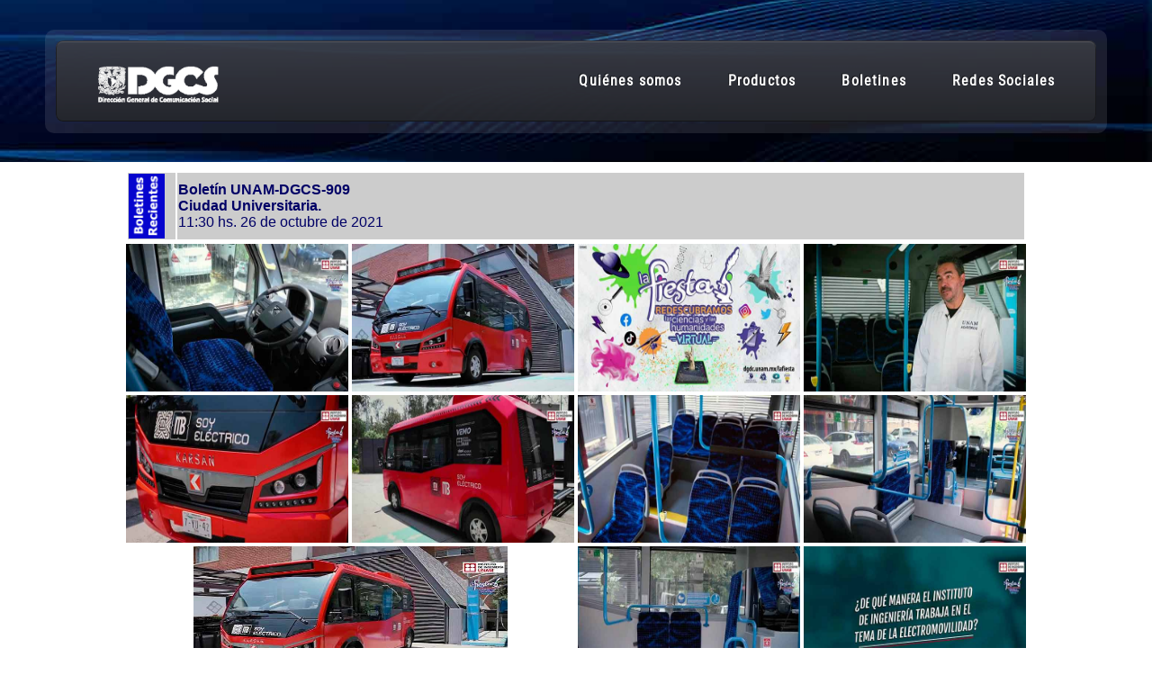

--- FILE ---
content_type: text/html
request_url: https://www.dgcs.unam.mx/boletin/bdboletin/2021_909.html
body_size: 15193
content:
<html>
<head>
<link href="http://www.dgcs.unam.mx/dgcs.ico" rel="shortcut icon" type="image/x-icon">
<title>Participa la UNAM con el gobierno de la Ciudad de M&eacute;xico para impulsar la movilidad el&eacute;ctrica</title>
<meta http-equiv="Content-Type" content="text/html; charset=iso-8859-1">
<meta property="og:image" content="multimedia/WAV211015/909(1)a.jpg">
<meta name="twitter:card" content="summary_large_image" />
<meta name="twitter:description" content="•	El II realiza pruebas en materia energética con “Metrobusito”, prototipo de transporte público  
•	Se evalúan trayectos, pendientes, velocidades, aceleraciones, entre otros aspectos
•	Se busca calcular la energía para las grandes unidades, destacó Germán Carmona Paredes 
" />
<meta name="twitter:title" content="Participa la UNAM con el gobierno de la Ciudad de México para impulsar la movilidad eléctrica" />
<meta name="twitter:site" content="DGCS - UNAM" />
<meta name="twitter:image" content="http://www.dgcs.unam.mx/boletin/bdboletin/multimedia/WAV211015/909(1)a.jpg" />
<style type="text/css">
.nota {
	font-family: Arial, Helvetica, sans-serif;
	color: #006;
	font-weight: bold;
}
.style3 {
	font-family: Arial, Helvetica, sans-serif;
	font-weight: bold;
	color: #000066;
}
</style>
</head>
<script type="text/javascript">

  var _gaq = _gaq || [];
  _gaq.push(['_setAccount', 'UA-11155928-1']);
  _gaq.push(['_setDomainName', '.unam.mx']);
  _gaq.push(['_trackPageview']);

  (function() {
    var ga = document.createElement('script'); ga.type = 'text/javascript'; ga.async = true;
    ga.src = ('https:' == document.location.protocol ? 'https://ssl' : 'http://www') + '.google-analytics.com/ga.js';
    var s = document.getElementsByTagName('script')[0]; s.parentNode.insertBefore(ga, s);
  })();

</script>
<script>
(function(i,s,o,g,r,a,m){i['GoogleAnalyticsObject']=r;i[r]=i[r]||function(){ (i[r].q=i[r].q||[]).push(arguments)},i[r].l=1*new Date();a=s.createElement(o), m=s.getElementsByTagName(o)[0];a.async=1;a.src=g;m.parentNode.insertBefore(a,m) })(window,document,'script','//www.google-analytics.com/analytics.js','ga'); ga('create', 'UA-51779100-1', 'unam.mx'); ga('create', 'UA- 11155928-1 ', 'unam.mx', {'name': 'oldTracker'}); ga('send', 'pageview');
</script>
<script>
!function(f,b,e,v,n,t,s){if(f.fbq)return;n=f.fbq=function(){n.callMethod? n.callMethod.apply(n,arguments):n.queue.push(arguments)};if(!f._fbq)f._fbq=n; n.push=n;n.loaded=!0;n.version='2.0';n.queue=[];t=b.createElement(e);t.async=!0; t.src=v;s=b.getElementsByTagName(e)[0];s.parentNode.insertBefore(t,s)}(window,document,'script','https://connect.facebook.net/en_US/fbevents.js'); fbq('init', '1712920052258109'); fbq('track', "PageView");
</script>
<noscript>
<img height="1" width="1" style="display:none" src="https://www.facebook.com/tr?id=1712920052258109&ev=PageView&noscript=1" />
</noscript>
<body bgcolor="#ffffff" leftmargin="0" topmargin="0" marginwidth="0" marginheight="0">
<iframe src="../../index.html" width="100%" height="190" scrolling="no" frameborder=0/>
</iframe>
<br>
<table width="1000" height="78" border="0" align="center">
  <tr>
    <td width="41" valign="middle" bordercolor="#CCCCCC" bgcolor="#CCCCCC"><a href="basebol.html" target="_blank"><img src="bolrec.gif" width="40" height="72" alt="Boletines Recientes" longdesc="http://www.dgcs.unam.mx/boletin/bdboletin/basebol.html"></a></td>
    <td width="759" height="74" valign="middle" bordercolor="#CCCCCC" bgcolor="#CCCCCC"><p><font color="#000066" size="3" face="Arial, Helvetica, sans-serif"><strong>Bolet&iacute;n UNAM-DGCS-909<br>
        Ciudad Universitaria.<br>
        </strong>11:30 hs. 26 de octubre de 2021</font></p></td>
  </tr>
</table>
<table width="1000" align="center" border="0">
  <tr>
    <td height="21" align="center" valign="middle"><a href="multimedia/WAV211015/909(2).jpg" 
target="_blank"><img src="multimedia/WAV211015/909(2)a.jpg" alt="" width="247" height="164" border="0"></a></td>
    <td align="center" valign="middle"><a href="multimedia/WAV211015/909(3).jpg" 
target="_blank"><img src="multimedia/WAV211015/909(3)a.jpg" alt="" width="247" height="164" border="0"></a></td>
    <td align="center" valign="middle"><a href="multimedia/WAV211015/909(4).jpg" 
target="_blank"><img src="multimedia/WAV211015/909(4)a.jpg" alt="" width="247" height="164" border="0"></a></td>
    <td align="center" valign="middle"><a href="multimedia/WAV211015/909(5).jpg" 
target="_blank"><img src="multimedia/WAV211015/909(5)a.jpg" alt="" width="247" height="164" border="0"></a></td>
  </tr>
  <tr>
    <td height="21" align="center" valign="middle"><a href="multimedia/WAV211015/909(7).jpg" 
target="_blank"><img src="multimedia/WAV211015/909(7)a.jpg" alt="" width="247" height="164" border="0"></a></td>
    <td align="center" valign="middle"><a href="multimedia/WAV211015/909(6).jpg" 
target="_blank"><img src="multimedia/WAV211015/909(6)a.jpg" alt="" width="247" height="164" border="0"></a></td>
    <td align="center" valign="middle"><a href="multimedia/WAV211015/909(9).jpg" 
target="_blank"><img src="multimedia/WAV211015/909(9)a.jpg" alt="" width="247" height="164" border="0"></a></td>
    <td align="center" valign="middle"><a href="multimedia/WAV211015/909(10).jpg" 
target="_blank"><img src="multimedia/WAV211015/909(10)a.jpg" alt="" width="247" height="164" border="0"></a></td>
  </tr>
  <tr>
    <td height="21" colspan="2" align="center" valign="middle"><a href="multimedia/WAV211015/909(8).jpg" 
target="_blank"><img src="multimedia/WAV211015/909(8)a.jpg" alt="" width="349" height="164" border="0"></a></td>
    <td align="center" valign="middle"><a href="multimedia/WAV211015/909(11).jpg" 
target="_blank"><img src="multimedia/WAV211015/909(11)a.jpg" alt="" width="247" height="164" border="0"></a></td>
    <td align="center" valign="middle"><a href="multimedia/WAV211015/909(12).jpg" 
target="_blank"><img src="multimedia/WAV211015/909(12)a.jpg" alt="" width="247" height="164" border="0"></a></td>
  </tr>
</table>
<table width="1000" align="center" height="340" border="0" cellpadding="1" cellspacing="1">
  <tr align="center" valign="middle">
    <td height="58" colspan="2" bordercolor="#000000" bgcolor="#CCCCCC"><p align="center" class="nota"><font color="#000066" size="3" face="Arial, Helvetica, sans-serif"><strong>PARTICIPA LA UNAM CON EL GOBIERNO DE LA CIUDAD DE MÉXICO PARA IMPULSAR LA MOVILIDAD ELÉCTRICA </strong>
  <tr>
    <td width="773" height="279" align="center" valign="top" bgcolor="#FFFFFF"><blockquote>
        <blockquote>
          <blockquote>
            <div align="justify">
              <p class="boleto"><em><strong>•	El II realiza pruebas en materia energética con “Metrobusito”, prototipo de transporte público  
                    <br>
                •	Se evalúan trayectos, pendientes, velocidades, aceleraciones, entre otros aspectos
                <br>
                •	Se busca calcular la energía para las grandes unidades, destacó Germán Carmona Paredes 
 </strong></em></p>
            </div>
          </blockquote>
          <div align="justify">
            <p><strong>La UNAM, a trav&eacute;s del  Instituto de Ingenier&iacute;a (II), realiza pruebas de evaluaci&oacute;n energ&eacute;tica con el  denominado &ldquo;Metrobusito&rdquo; para valorar algunas l&iacute;neas nuevas y las existentes de  electromovilidad, del Sistema Metrob&uacute;s de la Ciudad de M&eacute;xico.</strong></p>
            <p><strong>El investigador del II,  Germ&aacute;n Carmona Paredes, explic&oacute; que este trabajo se efect&uacute;a a trav&eacute;s del Laboratorio  de Evaluaci&oacute;n de Tecnolog&iacute;as Vehiculares (LETEV). Se trata de un proyecto en  colaboraci&oacute;n con la Secretar&iacute;a de Educaci&oacute;n, Ciencia, Tecnolog&iacute;a e Innovaci&oacute;n  (SECTEI) del Gobierno de la capital de la Rep&uacute;blica mexicana. </strong></p>
            <p><strong>&ldquo;Metrobusito&rdquo;, record&oacute;  el universitario, es un plan en el cual participan la UNAM, la SECTEI, el  Bosque de Chapultepec y la empresa VEMO. Es un veh&iacute;culo de transporte de  pasajeros 100 por ciento el&eacute;ctrico que super&oacute; las primeras pruebas de  experimentaci&oacute;n, a fin de constituirse en instrumento de evaluaci&oacute;n para  electromovilidad y una opci&oacute;n de transporte para la CDMX.</strong></p>
            <p><strong>A trav&eacute;s de un video  transmitido durante la Fiesta de las Ciencias y las Humanidades 2021, el  investigador detall&oacute; que la unidad utiliza bater&iacute;as que le proporcionan hasta  200 kil&oacute;metros de autonom&iacute;a. &ldquo;Es un autob&uacute;s de cinco y medio metros, con capacidad  para 22 pasajeros, 12 de ellos parados y 10 sentados, con un vest&iacute;bulo muy  amplio, adem&aacute;s cuenta con un piso bajo para poder recibir y subir a pasajeros con  silla de ruedas, a trav&eacute;s de una rampa que se despliega&rdquo;.</strong></p>
            <p><strong>El especialista -quien  cuenta con 27 a&ntilde;os de experiencia profesional en el desarrollo de veh&iacute;culos  el&eacute;ctricos e h&iacute;bridos-, aclar&oacute; en entrevista posterior que es un cami&oacute;n  comercial de origen turco, marca Karsan, el cual fue adquirido por la empresa  VEMO.</strong></p>
            <p><strong>Carmona Paredes detall&oacute;  que en representaci&oacute;n del II particip&oacute; en la identificaci&oacute;n, selecci&oacute;n del  veh&iacute;culo y en algunas pruebas en Ciudad Universitaria; en conjunto con el  Sistema Metrob&uacute;s, en la selecci&oacute;n de la primera etapa de funcionamiento y la  operaci&oacute;n protot&iacute;pica en las l&iacute;neas actuales, as&iacute; como darle seguimiento.</strong></p>
            <p><strong>Electromovilidad<br>
              <br>
  &ldquo;El &lsquo;Metrobusito&rsquo;  nos ser&aacute; &uacute;til para evaluar trayectos de pruebas, obtenci&oacute;n de orograf&iacute;as,  pendientes, velocidades, aceleraciones, y con eso calcular la energ&iacute;a que  requerimos para las grandes unidades de Metrob&uacute;s, y tender rutas muy puntuales;  es decir, hacer veh&iacute;culos a la medida desde el punto de vista de la movilidad  el&eacute;ctrica&rdquo;, destac&oacute; el experto. <br>
              <br>
              La UNAM,  expres&oacute; Germ&aacute;n Carmona, participa con el Gobierno de la Ciudad de M&eacute;xico a fin  de cubrir necesidades de transporte y movilidad el&eacute;ctrica.<br>
              <br>
              &ldquo;El  &lsquo;Metrobusito&rsquo; es uno de los ejemplos para recuperar veh&iacute;culos de este tama&ntilde;o,  que se fueron desechando con los conocidos microbuses, los cuales son ya una  tecnolog&iacute;a obsoleta; sin embargo, buscamos retomar esa dimensi&oacute;n vehicular,  pero en tracci&oacute;n el&eacute;ctrica&rdquo;, abund&oacute;. <br>
              <br>
              En cuanto a  temas de electromovilidad, refiri&oacute;, hemos propuesto desde veh&iacute;culos peque&ntilde;os  hasta autobuses de 12 metros y desarrollamos los trenes motrices en  colaboraci&oacute;n con la industria mexicana.<br>
              <br>
              Adem&aacute;s, con  patrocinio de la SECTEI tenemos dos proyectos importantes: establecer el LETEV;  y un desarrollo para realizar sistemas de tracci&oacute;n h&iacute;brida, pero apost&aacute;ndole a  tener bancos de bater&iacute;as m&aacute;s peque&ntilde;os y, por lo tanto, a menores costos,  concluy&oacute;. </strong></p>
            <p>&nbsp;&nbsp;&nbsp;&nbsp;&nbsp;&nbsp;&nbsp;&nbsp;&nbsp;&nbsp;&nbsp;&nbsp;&nbsp;&nbsp;&nbsp;&nbsp;&nbsp;&nbsp;&nbsp;&nbsp;&nbsp;&nbsp;&nbsp;&nbsp;&nbsp;&nbsp;&nbsp; </p>
            <p align="center">
              <em><strong>#UNAMosAccionesContralaCovid19</strong></em><br>
              <a href="https://covid19comision.unam.mx/"><em><strong>https://covid19comision.unam.mx/</strong></em></a></p>
<p align="center"><strong>&#8212;oOo&#8212;</strong></p>
            <iframe width="605" height="450" src="https://www.youtube.com/embed/DEiCQpvPPL8?rel=0&autoplay=1" frameborder="0" allowfullscreen></iframe>
            </p>
          </div>
          <p align="center">Conoce m&aacute;s de la<strong> Universidad Nacional, </strong>visita<strong>: <br>
            </strong><a href="http://www.dgcs.unam.mx" target="_blank"><strong><em>www.dgcs.unam.mx</em></strong></a><strong></strong><br>
            <br>
            <a href="http://www.unamglobal.unam.mx" target="_blank"><strong><em>www.unamglobal.unam.mx</em></strong></a><strong></strong></p>
          <p align="center">o sigue en Twitter a: <a href="https://twitter.com/SalaPrensaUNAM" target="_blank"><strong>@SalaPrensaUNAM</strong></a> y <strong><a href="https://twitter.com/Gaceta_UNAM">@Gaceta_UNAM</a></strong></p>
          <p align="center"><p align="center"><img src="../../imag/Firma-PUMA-h21.jpg" alt="" width="600" ></p></p>
          </div>
        </blockquote>
      </blockquote></td>
    <td width="220" align="center" valign="top" bgcolor="#FFFFFF"><div align="justify">
        <div align="center">
          <p><a href="http://www.unamglobal.unam.mx" target="_blank"><img src="../../imag/gi.jpg" width="35" height="35" alt="UNAM Global" longdesc="http://www.unamglobal.unam.mx/"></a><a target="_blank"     href="http://www.facebook.com/share.php?src=bm&v=3&u=http://www.dgcs.unam.mx/boletin/bdboletin/2021_909.html&t=sitio DGCS UNAM"><img src="face.jpg" width="35" height="35" border="0" /></a> <a href="https://twitter.com/share" class="twitter-share-button" data-url="http://www.dgcs.unam.mx/boletin/bdboletin/2021_909.html"> Tweet</a> 
            <script>!function(d,s,id){var js,fjs=d.getElementsByTagName(s)[0],p=/^http:/.test(d.location)?'http':'https';if(!d.getElementById(id)){js=d.createElement(s);js.id=id;js.src=p+'://platform.twitter.com/widgets.js';fjs.parentNode.insertBefore(js,fjs);}}(document, 'script', 'twitter-wjs');</script> 
            <a href="http://www.dgcs.unam.mx/rss/boletines.xml" target="_blank"></a> <a href="http://www.dgcs.unam.mx/rss/boletines.rss" target="_blank"> <img src="/rss/rss.png" width="35" height="35" border="0" alt="RSS Boletines UNAM"></a><a onClick="javascript:window.print()" target="_blank"> <img src="../../imag/imp.jpg" width="38" height="38" border="0" alt="Imprimir"></a><br>
            <a href="multimedia/WAV211015/909(1).jpg" target="_blank"><img src="multimedia/WAV211015/909(1)a.jpg" alt="" width="220" height="137" border="0"><br>
            </a>Amigable con el medio ambiente
            <iframe src="https://covid19comisionunam.unamglobal.com" width="220" height="440"> </iframe>
        </div>
        <div align="center"> <a class="twitter-timeline" width="220" height=300 data-dnt="true" href="https://twitter.com/SalaPrensaUNAM"  data-widget-id="479759932309254145"></a> 
          <script>!function(d,s,id){var js,fjs=d.getElementsByTagName(s)[0],p=/^http:/.test(d.location)?'http':'https';if(!d.getElementById(id)){js=d.createElement(s);js.id=id;js.src=p+"://platform.twitter.com/widgets.js";fjs.parentNode.insertBefore(js,fjs);}}(document,"script","twitter-wjs");</script> 
        </div>
      </div>
      <div align="center"></div></td>
  </tr>
</table>
</html>


--- FILE ---
content_type: text/html
request_url: https://www.dgcs.unam.mx/index.html
body_size: 14362
content:
<!DOCTYPE HTML>
<html><head>
<!-- Google tag (gtag.js) --> <script async src="https://www.googletagmanager.com/gtag/js?id=G-03DBZSGDWE"></script> <script> window.dataLayer = window.dataLayer || []; function gtag(){dataLayer.push(arguments);} gtag('js', new Date()); gtag('config', 'G-03DBZSGDWE'); </script>
    <link rel="stylesheet" href="https://cdnjs.cloudflare.com/aja/libs/font-awesome/4.7.0/css/font-awesome.min.css">
		<title>Dirección General de Comunicación Social</title>
		<meta charset="utf-8" />
		<meta name="viewport" content="width=device-width, initial-scale=1, user-scalable=no" />
		<link rel="stylesheet" href="boletin/bdboletin/assets/css/main2.css" />
        <meta property="og:image" content="/imag/Logo-DGCS-OK.jpg">
<meta name=":card" content="summary_large_image" />
<meta name=":description" content="Dirección General de Comunicación Social" />
<meta name=":title" content="Misión: Mantener informada a la comunidad universitaria y a la sociedad meicana, de las actividades que la Universidad Nacional Autónoma de Méico lleva a cabo en las áreas sustantivas de docencia, investigación y etensión de la cultura, que le permiten cumplir con sus objetivos." />
<meta name=":site" content="DGCS-UNAM" />
<meta name=":image" content="/imag/Logo-DGCS-OK.jpg" />
	</head>
    <script type="tet/javascript">
  var _gaq = _gaq || [];
  _gaq.push(['_setAccount', 'UA-11155928-1']);
  _gaq.push(['_setDomainName', '.unam.m']);
  _gaq.push(['_trackPageview']);

  (function() {
    var ga = document.createElement('script'); ga.type = 'tet/javascript'; ga.async = true;
    ga.src = ('https:' == document.location.protocol ? 'https://ssl' : 'http://www') + '.google-analytics.com/ga.js';
    var s = document.getElementsByTagName('script')[0]; s.parentNode.insertBefore(ga, s);
  })();
</script>
<script>
(function(i,s,o,g,r,a,m){i['GoogleAnalyticsObject']=r;i[r]=i[r]||function(){ (i[r].q=i[r].q||[]).push(arguments)},i[r].l=1*new Date();a=s.createElement(o), m=s.getElementsByTagName(o)[0];a.async=1;a.src=g;m.parentNode.insertBefore(a,m) })(window,document,'script','//www.google-analytics.com/analytics.js','ga'); ga('create', 'UA-51779100-1', 'unam.m'); ga('create', 'UA- 11155928-1 ', 'unam.m', {'name': 'oldTracker'}); ga('send', 'pageview');
</script>
	<body class="left-sidebar is-preload">
		<div id="page-wrapper">

			<!-- Header Wrapper -->
				<div id="header-wrapper">
					<div class="container">

						<!-- Header -->
							<header id="header">
								<div class="inner">

									<!-- Logo -->
										<p></p><br>
<a href="https://www.dgcs.unam.mx/" target="_blank" id="logo"><img src="imag/DGCS-OK.png" alt="" width="225"/></a>

									<!-- Nav -->
										<nav id="nav">
											<ul>
																								<li>
													<a href="#">Quiénes somos</a>
													<ul>
														<li><a href="https://www.dgcs.unam.mx/mision.html" "target="_blank">Misión y Visión</a></li>
														<li><a href="https://www.dgcs.unam.mx/atribuciones.html"target="_blank">Atribuciones</a></li>
														<!-- <li><a href="https://www.dgcs.unam.mx/imag/organigrama.pdf"target="_blank">Organigrama</a></li> -->
                                                        <li><a href="https://directorio.unam.mx/"target="_blank">Directorio</a></li>
														
													</ul>
												</li>
                                                <li>
													<a href="#">Productos</a>
													<ul>
														<li><a href="https://newsletter.unam.mx/" target="_blank">Newsletter Global UNAM</a></li>
                                                       <li><a href="https://unamglobal.unam.mx/" target="_blank">UNAM Global</a></li>
                                                 
<li><a href="https://www.gaceta.unam.mx/" target="_blank">Gaceta UNAM</a></li>
														<li><a href="https://eventos.unam.mx/"target="_blank">Agenda UNAM</a></li>

<li><a href="https://www.dgcs.unam.mx/ProyectoUNAM/"target="_blank">Proyecto UNAM</a></li>
														
</ul>
												</li>
                                                <li>
													<a href="#">Boletines</a>
													<ul>
														<li><a href="https://www.dgcs.unam.mx/boletin/bdboletin/basebol.html" target="_blank">Recientes</a></li>
                                                 
<li><a href="https://www.dgcs.unam.mx/boletin/bdboletin/basedgcs.html" target="_blank">Histórico</a></li>
														
</ul>
												</li>
                                                <li>
													<a href="#">Redes Sociales</a>
													<ul>
														<li><a href="https://www.facebook.com/UNAM.M.Oficial" target="_blank">Facebook</a></li>
                                                 
<li><a href="https://.com/UNAM_M" target="_blank"></a></li>
                                                 
<li><a href="https://www.instagram.com/unam_m/" target="_blank">Instagram</a></li>

<li><a href="https://www.youtube.com/c/UNAMGlobalTV" target="_blank">UNAM Global TV</a></li>
                                                 
<li><a href="https://www.tiktok.com/@unamglobal?lang=es" target="_blank">Tik Tok</a></li>
														
</ul>
												</li>
												
											</ul>
								  </nav>

							  </div>
							</header>

					</div>
				</div>

              <!-- Main Wrapper --> 
                <div id="main-wrapper">
 					<div class="wrapper style2">
						<div class="inner">
							<div class="container">
								<div class="row">
<div class="col-8 col-12-medium"><a href="https://accionmigrante.unam.mx/" target="_blank"><img src="imag/banner1.jpg" width="98%" align="absmiddle" ></a>
  </section>
</div>
<div class="col-4 col-12-medium">
<section>
<h2 align="center">
  <iframe width="100%" height="240" src="https://www.youtube.com/embed/E1VhMxr6Ib0?autoplay=0" title="YouTube video player" frameborder="0" allow="accelerometer; autoplay; clipboard-write; encrypted-media; gyroscope; picture-in-picture" allowfullscreen></iframe>
</h2>
</section>
</div>

<!-- 
Machote boletines XXXXXXXXXXXXXXXXXXXXXXXXXXXXXXXXXXXXXXXXXXXXXXXXXXXXXXXXXXXXXXXXXXXXXXXXXXXXXXXXXXXXXXXXXXXXXXXXXXXXXXXXXXXXXXXXXXXXXXXXXX
                           
<div class="col-4 col-12-medium" >
<section><a href="boletin/bdboletin/2026_025.html" target="_blank" class="image featured"><img src="boletin/bdboletin/multimedia/WAV260101/025.jpg" alt=""/>
<header><h3 align="center">Titulo</h3>
</header></a></section>
</div>

XXXXXXXXXXXXXXXXXXXXXXXXXXXXXXXXXXXXXXXXXXXXXXXXXXXXXXXXXXXXXXXXXXXXXXXXXXXXXXXXXXXXXXXXXXXXXXXXXXXXXXXXXXXXXXXXXXXXXXXXXXFin machote
 -->

<div class="col-4 col-12-medium" >
<section><a href="boletin/bdboletin/2026_024.html" target="_blank" class="image featured"><img src="boletin/bdboletin/multimedia/WAV260101/024.jpg" alt=""/>
<header><h3 align="center">Continuar estudios en el Cinturón Volcánico Transmexicano, propone Ekaterina Kazachkina </h3>
</header></a></section>
</div>

<div class="col-4 col-12-medium" >
<section><a href="boletin/bdboletin/2026_023.html" target="_blank" class="image featured"><img src="boletin/bdboletin/multimedia/WAV260101/023.jpg" alt=""/>
<header><h3 align="center">Ejemplo nacional por su éxito, el Mega Centro de Vacunación en la UNAM</h3>
</header></a></section>
</div>

<div class="col-4 col-12-medium" >
<section><a href="boletin/bdboletin/2026_022.html" target="_blank" class="image featured"><img src="boletin/bdboletin/multimedia/WAV260101/022.jpg" alt=""/>
<header><h3 align="center">Rector Lomelí: la autonomía no se hereda, se ejerce y defiende cotidianamente para que el conocimiento se desarrolle sin subordinación a intereses </h3>
</header></a></section>
</div>

<div class="col-4 col-12-medium" >
<section><a href="boletin/bdboletin/2026_021.html" target="_blank" class="image featured"><img src="boletin/bdboletin/multimedia/WAV260101/021.jpg" alt=""/>
<header><h3 align="center">UNAM, a la vanguardia en la caracterización de cintas superconductoras de segunda generación</h3>
</header></a></section>
</div>

<div class="col-4 col-12-medium" >
<section><a href="boletin/bdboletin/2026_020.html" target="_blank" class="image featured"><img src="boletin/bdboletin/multimedia/WAV260101/020.jpg" alt=""/>
<header><h3 align="center">Evaluarán biodiversidad del suelo con microscopio portátil que usa piezas en 3D</h3>
</header></a></section>
</div>

<div class="col-4 col-12-medium" >
<section><a href="boletin/bdboletin/2026_019.html" target="_blank" class="image featured"><img src="boletin/bdboletin/multimedia/WAV260101/019.jpg" alt=""/>
<header><h3 align="center">Indagan los “secretos que guardan” semillas para enfrentar sequías</h3>
</header></a></section>
</div>

<!---  
FIN Boletines  XXXXXXXXXXXXXXXXXXXXXXXXXXXXXXXXXXXXXXXXXXXXXXXXXXXXXXXXXXXXXXXXXXXXXXXXXXXXXXXXXXXXXXXXXXXXXXXXXXXXXXXXXXXXXXXXXXXXXXXXXXXXXXXXXXXXXXXXXXXXXXXXXXXXXXXXXXXXXXXXXXXXXXXXXXXXXXXXXXXXXXXXXX
 -->   
<div class="col-4 col-12-medium">
	<section><a href="https://www.gaceta.unam.mx/" target="_blank" class="image featured">
	  <img src="imag/gaceta1.jpg" alt="" />
	  <header>
	    <h3 align="center">Sistema de vigilancia genómica contra las bacterias del futuro</h3>
</header>
	</a></section>
</div>

<div class="col-4 col-12-medium">
	<section><a href="https://accionmigrante.unam.mx/" target="_blank" class="image featured"><img src="imag/100Muralismo.jpg" alt="" />
<header>
  <h3 align="center">UNAM, Acción Migrante</h3>
</header></a></section>
</div>

<!-- 
<div class="col-4 col-12-medium">
	<section><a href="https://covid19comision.unam.mx/" target="_blank" class="image featured"><img src="imag/global.jpg" alt="" />
<header><p align="center"><strong>COVID-19, micrositio UNAM</strong></p>
</header></a></section>
</div>    
--> 

<div class="col-4 col-12-medium">
<section>
<h2 align="center"><iframe width="100%" height="160" src="https://www.youtube.com/embed/MR2VqRfOQLs?autoplay=0" title="YouTube video player" frameborder="0" allow="accelerometer; autoplay; clipboard-write; encrypted-media; gyroscope; picture-in-picture" allowfullscreen></iframe></h2>
<div align="center"><a href="https://unamglobal.unam.mx/la-universidad-de-la-nacion-2/" target="_blank" class="button medium" style="color:white;"><strong>¡Véalo en otros idiomas!</strong></a></div>
</section>
</div>

						        </div>
							</div>
						</div>
					</div>
					<div class="wrapper style3">
						<div class="inner">
							<div class="container">
							  <div class="row">
<div class="col-3 col-12-medium">
	<section><a href="https://www.dgcs.unam.mx/atribuciones.html" target="_blank" class="image featured"><img src="imag/atribu.gif" alt="" />
<header>
  <p align="center"><strong>Atribuciones</strong></p>
</header></a></section>
</div>
<!-- <div class="col-3 col-12-medium">
	<section><a href="https://www.dgcs.unam.mx/imag/organigrama.pdf" target="_blank" class="image featured"><img src="imag/organi.gif" alt="" />
<header>
  <p align="center"><strong>Organigrama</strong></p>
</header></a></section>
</div> -->                             
<div class="col-3 col-12-medium">
	<section><a href="https://www.dgcs.unam.mx/mision.html" target="_blank" class="image featured"><img src="imag/mision.gif" alt="" />
<header>
  <p align="center"><strong>Misión y Visión</strong></p>
</header></a></section>
</div>  
<div class="col-3 col-12-medium">
	<section><a href="https://directorio.unam.mx/" target="_blank" class="image featured"><img src="imag/direc.gif" alt="" />
<header>
  <p align="center"><strong>Directorio UNAM</strong></p>
</header></a></section>
</div>  
<!--<div class="col-2 col-12-medium">
	<section><a href="     " target="_blank" class="image featured"><img src="imag/.gif" alt="" />
</a></section>
</div>   -->                       
<div class="col-3 col-12-medium">
	<section><a href="https://www.dgcs.unam.mx/ua.html" target="_blank" class="image featured"><img src="imag/ua.gif" alt="" />
<header>
  <p align="center"><strong>Unidad Administrativa</strong></p>
</header></a></section>
</div>

<!-- <div class="col-2 col-12-medium">
	<section><a href="https://www.dgcs.unam.mx/protocolo.html" target="_blank" class="image featured"><img src="imag/protocolo.jpg" alt="" />
</a></section>
</div> -->
                              </div>
							</div>
						</div>
					</div>
				</div>

			<!-- Footer Wrapper -->
				<div id="footer-wrapper">
					<footer id="footer" class="container">
						<div class="row">
<div class="col-3 col-12-medium">
	<section><a href="https://www.defensoria.unam.mx/" target="_blank" class="image featured"><img src="imag/dduyavg.gif" alt="" />
<header>
  <p align="center"><strong>Defensoría de los Derechos Universitarios, Igualdad y Atención de la Violencia de Género</strong></p>
</header></a></section>
</div>
<div class="col-3 col-12-medium">
	<section><a href="http://www.transparencia.unam.mx/" target="_blank" class="image featured"><img src="imag/ptu.gif" alt="" />
<header>
  <p align="center"><strong>Portal de Transparencia Universitaria</strong></p>
</header></a></section>
</div>
<div class="col-3 col-12-medium">
	<section><a href="https://www.unamenlinea.unam.mx/" target="_blank" class="image featured"><img src="imag/tlul.gif" alt="" />
<header>
  <p align="center"><strong>Toda la UNAM en Línea</strong></p>
</header></a></section>
</div>
<div class="col-3 col-12-medium">
	<section><a href="https://www.dgcs.unam.mx/privacidad.html" target="_blank" class="image featured"><img src="imag/apdgcs.gif" alt="" />
<header>
  <p align="center"><strong>Aviso de Privacidad DGCS-UNAM</strong></p>
</header></a></section>
</div>                   
							<div class="col-12">
								<header>
  <p align="center"><strong>&copy; Derechos Reservados<br>
Diseño: <a href="https://www.dgcs.unam.mx/">DGCS-UNAM</a></strong></p>
</header>
						  </div>
						</div>
					</footer>
				</div>

		</div>
		<!-- Scripts -->
			<script src="boletin/bdboletin/assets/js/jquery.min.js"></script>
			<script src="boletin/bdboletin/assets/js/jquery.dropotron.min.js"></script>
			<script src="boletin/bdboletin/assets/js/browser.min.js"></script>
			<script src="boletin/bdboletin/assets/js/breakpoints.min.js"></script>
			<script src="boletin/bdboletin/assets/js/util.js"></script>
			<script src="boletin/bdboletin/assets/js/main.js"></script>
    			
	</body>
</html>

--- FILE ---
content_type: text/css
request_url: https://www.dgcs.unam.mx/boletin/bdboletin/assets/css/main2.css
body_size: 44888
content:
@font-face {
  font-family: 'RobotoCondensed-Regular';
  src: url('../webfonts/RobotoCondensed-Regular.ttf') format('truetype');
  font-style: normal;
  font-weight: normal;
  font-stretch: normal;
}
@import url("https://fonts.googleapis.com/css?family=Open+Sans:400,400italic,700,800");
@import url("fontawesome-all.min.css");

/*
	ZeroFour by HTML5 UP
	html5up.net | @ajlkn
	Free for personal and commercial use under the CCA 3.0 license (html5up.net/license)
*/

html, body, div, span, applet, object,
iframe, h1, h2, h3, h4, h5, h6, p, blockquote,
pre, a, abbr, acronym, address, big, cite,
code, del, dfn, em, img, ins, kbd, q, s, samp,
small, strike, strong, sub, sup, tt, var, b,
u, i, center, dl, dt, dd, ol, ul, li, fieldset,
form, label, legend, table, caption, tbody,
tfoot, thead, tr, th, td, article, aside,
canvas, details, embed, figure, figcaption,
footer, header, hgroup, menu, nav, output, ruby,
section, summary, time, mark, audio, video {
	margin: 0;
	padding: 0;
	border: 0;
	font-size: 100%;
	font: inherit;
	vertical-align: baseline;}

article, aside, details, figcaption, figure,
footer, header, hgroup, menu, nav, section {
	display: block;}

body {
	line-height: 1;
}

ol, ul {
	list-style: none;
}

blockquote, q {
	quotes: none;
}

	blockquote:before, blockquote:after, q:before, q:after {
		content: '';
		content: none;
	}

table {
	border-collapse: collapse;
	border-spacing: 0;
}

body {
	-webkit-text-size-adjust: none;
}

mark {
	background-color: transparent;
	color: inherit;
}

input::-moz-focus-inner {
	border: 0;
	padding: 0;
}

input, select, textarea {
	-moz-appearance: none;
	-webkit-appearance: none;
	-ms-appearance: none;
	appearance: none;
}

/* Basic */

	html {
		box-sizing: border-box;
	}

	*, *:before, *:after {
		box-sizing: inherit;
	}

	@-ms-viewport {
		width: device-width;
	}

	body {
		background: #303238 url("images/bg01.png");
	}

		body.is-preload * {
			-moz-transition: none !important;
			-webkit-transition: none !important;
			-ms-transition: none !important;
			transition: none !important;
			-moz-animation: none !important;
			-webkit-animation: none !important;
			-ms-animation: none !important;
			animation: none !important;
		}

	body, input, select, textarea {
		font-family: 'RobotoCondensed-Regular', sans-serif;
		color: #7b818c;
		font-weight: 400;
		font-size: 11pt;
		line-height: 1.85em;
	}

	a {
		color: inherit;
		text-decoration: underline;
	}

		a:hover {
			text-decoration: none;
		}

	h1, h2, h3, h4, h5, h6 {
		text-transform: none;
		font-weight: 800;
		letter-spacing: 0.04em;
		color: #404248;
		margin: 0 0 1em 0;
	}

	h1 a, h2 a, h3 a, h4 a, h5 a, h6 a {
		color: inherit;
		text-decoration: none;
		outline: 0;
	}

	h1 {
		font-size: 18px;
		margin: 0 0 1.5em 0;
		line-height: 1.2em;
	}
	h2 {
		font-size: 33px;
		margin: 0 0 1.5em 0;
		line-height: 1.2em;
	}

		h2.icon {
			line-height: 48px;
		}

			h2.icon:before {
				position: relative;
				top: 0.05em;
				margin-right: 0.5em;
				opacity: 0.25;
			}

	h3 {
		font-size: 18px;
		margin-top: 2em;
	}

	b, strong {
		color: #404248;
		font-weight: 700;
	}

	i, em {
		font-style: italic;
	}

	br.clear {
		clear: both;
	}

	sub {
		position: relative;
		top: 0.5em;
		font-size: 0.8em;
	}

	sup {
		position: relative;
		top: -0.5em;
		font-size: 0.8em;
	}

	hr {
		border: 0;
		border-top: solid 1px #ddd;
	}

	blockquote {
		border-left: solid 0em #fff;
		padding: 1em 0 1em 2em;
		
	}

	p, ul, ol, dl, table {
		margin-bottom: 2em;
	}

	.date {
		display: block;
		text-transform: none;
		font-weight: 700;
		letter-spacing: 0.065em;
		font-size: 0.9em;
		color: #696969;
		margin: 0 0 0.25em 0;
	}

/* Container */

	.container {
		margin: 0 auto;
		max-width: calc(100% - 100px);
		width: 1200px;
	}

		@media screen and (max-width: 1280px) {

			.container {
				width: 100%;
			}

		}

		@media screen and (max-width: 980px) {

			.container {
				width: 100%;
			}

		}

		@media screen and (max-width: 736px) {

			.container {
				width: 100%;
				max-width: 100%;
			}

		}

/* Row */

	.row {
		display: flex;
		flex-wrap: wrap;
		box-sizing: border-box;
		align-items: stretch;
	}

		.row > * {
			box-sizing: border-box;
		}

		.row.gtr-uniform > * > :last-child {
			margin-bottom: 0;
		}

		.row.aln-left {
			justify-content: flex-start;
		}

		.row.aln-center {
			justify-content: center;
		}

		.row.aln-right {
			justify-content: flex-end;
		}

		.row.aln-top {
			align-items: flex-start;
		}

		.row.aln-middle {
			align-items: center;
		}

		.row.aln-bottom {
			align-items: flex-end;
		}

		.row > .imp {
			order: -1;
		}

		.row > .col-1 {
			width: 8.33333%;
		}

		.row > .off-1 {
			margin-left: 8.33333%;
		}

		.row > .col-2 {
			width: 16.66667%;
		}

		.row > .off-2 {
			margin-left: 16.66667%;
		}

		.row > .col-3 {
			width: 25%;
		}

		.row > .off-3 {
			margin-left: 25%;
		}

		.row > .col-4 {
			width: 33.33333%;
		}

		.row > .off-4 {
			margin-left: 33.33333%;
		}

		.row > .col-5 {
			width: 41.66667%;
		}

		.row > .off-5 {
			margin-left: 41.66667%;
		}

		.row > .col-6 {
			width: 50%;
		}

		.row > .off-6 {
			margin-left: 50%;
		}

		.row > .col-7 {
			width: 58.33333%;
		}

		.row > .off-7 {
			margin-left: 58.33333%;
		}

		.row > .col-8 {
			width: 66.66667%;
		}

		.row > .off-8 {
			margin-left: 66.66667%;
		}

		.row > .col-9 {
			width: 75%;
		}

		.row > .off-9 {
			margin-left: 75%;
		}

		.row > .col-10 {
			width: 83.33333%;
		}

		.row > .off-10 {
			margin-left: 83.33333%;
		}

		.row > .col-11 {
			width: 91.66667%;
		}

		.row > .off-11 {
			margin-left: 91.66667%;
		}

		.row > .col-12 {
			width: 100%;
		}

		.row > .off-12 {
			margin-left: 100%;
		}

		.row.gtr-0 {
			margin-top: 0px;
			margin-left: 0px;
		}

			.row.gtr-0 > * {
				padding: 0px 0 0 0px;
			}

			.row.gtr-0.gtr-uniform {
				margin-top: 0px;
			}

				.row.gtr-0.gtr-uniform > * {
					padding-top: 0px;
				}

		.row.gtr-25 {
			margin-top: -12.5px;
			margin-left: -12.5px;
		}

			.row.gtr-25 > * {
				padding: 12.5px 0 0 12.5px;
			}

			.row.gtr-25.gtr-uniform {
				margin-top: -12.5px;
			}

				.row.gtr-25.gtr-uniform > * {
					padding-top: 12.5px;
				}

		.row.gtr-50 {
			margin-top: -25px;
			margin-left: -25px;
		}

			.row.gtr-50 > * {
				padding: 25px 0 0 25px;
			}

			.row.gtr-50.gtr-uniform {
				margin-top: -25px;
			}

				.row.gtr-50.gtr-uniform > * {
					padding-top: 25px;
				}

		.row {
			margin-top: -50px;
			margin-left: -50px;
		}

			.row > * {
				padding: 50px 0 0 50px;
			}

			.row.gtr-uniform {
				margin-top: -50px;
			}

				.row.gtr-uniform > * {
					padding-top: 50px;
				}

		.row.gtr-150 {
			margin-top: -75px;
			margin-left: -75px;
		}

			.row.gtr-150 > * {
				padding: 75px 0 0 75px;
			}

			.row.gtr-150.gtr-uniform {
				margin-top: -75px;
			}

				.row.gtr-150.gtr-uniform > * {
					padding-top: 75px;
				}

		.row.gtr-200 {
			margin-top: -100px;
			margin-left: -100px;
		}

			.row.gtr-200 > * {
				padding: 100px 0 0 100px;
			}

			.row.gtr-200.gtr-uniform {
				margin-top: -100px;
			}

				.row.gtr-200.gtr-uniform > * {
					padding-top: 100px;
				}

		@media screen and (max-width: 1280px) {

			.row {
				display: flex;
				flex-wrap: wrap;
				box-sizing: border-box;
				align-items: stretch;
			}

				.row > * {
					box-sizing: border-box;
				}

				.row.gtr-uniform > * > :last-child {
					margin-bottom: 0;
				}

				.row.aln-left {
					justify-content: flex-start;
				}

				.row.aln-center {
					justify-content: center;
				}

				.row.aln-right {
					justify-content: flex-end;
				}

				.row.aln-top {
					align-items: flex-start;
				}

				.row.aln-middle {
					align-items: center;
				}

				.row.aln-bottom {
					align-items: flex-end;
				}

				.row > .imp-large {
					order: -1;
				}

				.row > .col-1-large {
					width: 8.33333%;
				}

				.row > .off-1-large {
					margin-left: 8.33333%;
				}

				.row > .col-2-large {
					width: 16.66667%;
				}

				.row > .off-2-large {
					margin-left: 16.66667%;
				}

				.row > .col-3-large {
					width: 25%;
				}

				.row > .off-3-large {
					margin-left: 25%;
				}

				.row > .col-4-large {
					width: 33.33333%;
				}

				.row > .off-4-large {
					margin-left: 33.33333%;
				}

				.row > .col-5-large {
					width: 41.66667%;
				}

				.row > .off-5-large {
					margin-left: 41.66667%;
				}

				.row > .col-6-large {
					width: 50%;
				}

				.row > .off-6-large {
					margin-left: 50%;
				}

				.row > .col-7-large {
					width: 58.33333%;
				}

				.row > .off-7-large {
					margin-left: 58.33333%;
				}

				.row > .col-8-large {
					width: 66.66667%;
				}

				.row > .off-8-large {
					margin-left: 66.66667%;
				}

				.row > .col-9-large {
					width: 75%;
				}

				.row > .off-9-large {
					margin-left: 75%;
				}

				.row > .col-10-large {
					width: 83.33333%;
				}

				.row > .off-10-large {
					margin-left: 83.33333%;
				}

				.row > .col-11-large {
					width: 91.66667%;
				}

				.row > .off-11-large {
					margin-left: 91.66667%;
				}

				.row > .col-12-large {
					width: 100%;
				}

				.row > .off-12-large {
					margin-left: 100%;
				}

				.row.gtr-0 {
					margin-top: 0px;
					margin-left: 0px;
				}

					.row.gtr-0 > * {
						padding: 0px 0 0 0px;
					}

					.row.gtr-0.gtr-uniform {
						margin-top: 0px;
					}

						.row.gtr-0.gtr-uniform > * {
							padding-top: 0px;
						}

				.row.gtr-25 {
					margin-top: -8.75px;
					margin-left: -8.75px;
				}

					.row.gtr-25 > * {
						padding: 8.75px 0 0 8.75px;
					}

					.row.gtr-25.gtr-uniform {
						margin-top: -8.75px;
					}

						.row.gtr-25.gtr-uniform > * {
							padding-top: 8.75px;
						}

				.row.gtr-50 {
					margin-top: -17.5px;
					margin-left: -17.5px;
				}

					.row.gtr-50 > * {
						padding: 17.5px 0 0 17.5px;
					}

					.row.gtr-50.gtr-uniform {
						margin-top: -17.5px;
					}

						.row.gtr-50.gtr-uniform > * {
							padding-top: 17.5px;
						}

				.row {
					margin-top: -35px;
					margin-left: -35px;
				}

					.row > * {
						padding: 35px 0 0 35px;
					}

					.row.gtr-uniform {
						margin-top: -35px;
					}

						.row.gtr-uniform > * {
							padding-top: 35px;
						}

				.row.gtr-150 {
					margin-top: -52.5px;
					margin-left: -52.5px;
				}

					.row.gtr-150 > * {
						padding: 52.5px 0 0 52.5px;
					}

					.row.gtr-150.gtr-uniform {
						margin-top: -52.5px;
					}

						.row.gtr-150.gtr-uniform > * {
							padding-top: 52.5px;
						}

				.row.gtr-200 {
					margin-top: -70px;
					margin-left: -70px;
				}

					.row.gtr-200 > * {
						padding: 70px 0 0 70px;
					}

					.row.gtr-200.gtr-uniform {
						margin-top: -70px;
					}

						.row.gtr-200.gtr-uniform > * {
							padding-top: 70px;
						}

		}

		@media screen and (max-width: 980px) {

			.row {
				display: flex;
				flex-wrap: wrap;
				box-sizing: border-box;
				align-items: stretch;
			}

				.row > * {
					box-sizing: border-box;
				}

				.row.gtr-uniform > * > :last-child {
					margin-bottom: 0;
				}

				.row.aln-left {
					justify-content: flex-start;
				}

				.row.aln-center {
					justify-content: center;
				}

				.row.aln-right {
					justify-content: flex-end;
				}

				.row.aln-top {
					align-items: flex-start;
				}

				.row.aln-middle {
					align-items: center;
				}

				.row.aln-bottom {
					align-items: flex-end;
				}

				.row > .imp-medium {
					order: -1;
				}

				.row > .col-1-medium {
					width: 8.33333%;
				}

				.row > .off-1-medium {
					margin-left: 8.33333%;
				}

				.row > .col-2-medium {
					width: 16.66667%;
				}

				.row > .off-2-medium {
					margin-left: 16.66667%;
				}

				.row > .col-3-medium {
					width: 25%;
				}

				.row > .off-3-medium {
					margin-left: 25%;
				}

				.row > .col-4-medium {
					width: 33.33333%;
				}

				.row > .off-4-medium {
					margin-left: 33.33333%;
				}

				.row > .col-5-medium {
					width: 41.66667%;
				}

				.row > .off-5-medium {
					margin-left: 41.66667%;
				}

				.row > .col-6-medium {
					width: 50%;
				}

				.row > .off-6-medium {
					margin-left: 50%;
				}

				.row > .col-7-medium {
					width: 58.33333%;
				}

				.row > .off-7-medium {
					margin-left: 58.33333%;
				}

				.row > .col-8-medium {
					width: 66.66667%;
				}

				.row > .off-8-medium {
					margin-left: 66.66667%;
				}

				.row > .col-9-medium {
					width: 75%;
				}

				.row > .off-9-medium {
					margin-left: 75%;
				}

				.row > .col-10-medium {
					width: 83.33333%;
				}

				.row > .off-10-medium {
					margin-left: 83.33333%;
				}

				.row > .col-11-medium {
					width: 91.66667%;
				}

				.row > .off-11-medium {
					margin-left: 91.66667%;
				}

				.row > .col-12-medium {
					width: 100%;
				}

				.row > .off-12-medium {
					margin-left: 100%;
				}

				.row.gtr-0 {
					margin-top: 0px;
					margin-left: 0px;
				}

					.row.gtr-0 > * {
						padding: 0px 0 0 0px;
					}

					.row.gtr-0.gtr-uniform {
						margin-top: 0px;
					}

						.row.gtr-0.gtr-uniform > * {
							padding-top: 0px;
						}

				.row.gtr-25 {
					margin-top: -12.5px;
					margin-left: -12.5px;
				}

					.row.gtr-25 > * {
						padding: 12.5px 0 0 12.5px;
					}

					.row.gtr-25.gtr-uniform {
						margin-top: -12.5px;
					}

						.row.gtr-25.gtr-uniform > * {
							padding-top: 12.5px;
						}

				.row.gtr-50 {
					margin-top: -25px;
					margin-left: -25px;
				}

					.row.gtr-50 > * {
						padding: 25px 0 0 25px;
					}

					.row.gtr-50.gtr-uniform {
						margin-top: -25px;
					}

						.row.gtr-50.gtr-uniform > * {
							padding-top: 25px;
						}

				.row {
					margin-top: -50px;
					margin-left: -50px;
				}

					.row > * {
						padding: 50px 0 0 50px;
					}

					.row.gtr-uniform {
						margin-top: -50px;
					}

						.row.gtr-uniform > * {
							padding-top: 50px;
						}

				.row.gtr-150 {
					margin-top: -75px;
					margin-left: -75px;
				}

					.row.gtr-150 > * {
						padding: 75px 0 0 75px;
					}

					.row.gtr-150.gtr-uniform {
						margin-top: -75px;
					}

						.row.gtr-150.gtr-uniform > * {
							padding-top: 75px;
						}

				.row.gtr-200 {
					margin-top: -100px;
					margin-left: -100px;
				}

					.row.gtr-200 > * {
						padding: 100px 0 0 100px;
					}

					.row.gtr-200.gtr-uniform {
						margin-top: -100px;
					}

						.row.gtr-200.gtr-uniform > * {
							padding-top: 100px;
						}

		}

		@media screen and (max-width: 736px) {

			.row {
				display: flex;
				flex-wrap: wrap;
				box-sizing: border-box;
				align-items: stretch;
			}

				.row > * {
					box-sizing: border-box;
				}

				.row.gtr-uniform > * > :last-child {
					margin-bottom: 0;
				}

				.row.aln-left {
					justify-content: flex-start;
				}

				.row.aln-center {
					justify-content: center;
				}

				.row.aln-right {
					justify-content: flex-end;
				}

				.row.aln-top {
					align-items: flex-start;
				}

				.row.aln-middle {
					align-items: center;
				}

				.row.aln-bottom {
					align-items: flex-end;
				}

				.row > .imp-small {
					order: -1;
				}

				.row > .col-1-small {
					width: 8.33333%;
				}

				.row > .off-1-small {
					margin-left: 8.33333%;
				}

				.row > .col-2-small {
					width: 16.66667%;
				}

				.row > .off-2-small {
					margin-left: 16.66667%;
				}

				.row > .col-3-small {
					width: 25%;
				}

				.row > .off-3-small {
					margin-left: 25%;
				}

				.row > .col-4-small {
					width: 33.33333%;
				}

				.row > .off-4-small {
					margin-left: 33.33333%;
				}

				.row > .col-5-small {
					width: 41.66667%;
				}

				.row > .off-5-small {
					margin-left: 41.66667%;
				}

				.row > .col-6-small {
					width: 50%;
				}

				.row > .off-6-small {
					margin-left: 50%;
				}

				.row > .col-7-small {
					width: 58.33333%;
				}

				.row > .off-7-small {
					margin-left: 58.33333%;
				}

				.row > .col-8-small {
					width: 66.66667%;
				}

				.row > .off-8-small {
					margin-left: 66.66667%;
				}

				.row > .col-9-small {
					width: 75%;
				}

				.row > .off-9-small {
					margin-left: 75%;
				}

				.row > .col-10-small {
					width: 83.33333%;
				}

				.row > .off-10-small {
					margin-left: 83.33333%;
				}

				.row > .col-11-small {
					width: 91.66667%;
				}

				.row > .off-11-small {
					margin-left: 91.66667%;
				}

				.row > .col-12-small {
					width: 100%;
				}

				.row > .off-12-small {
					margin-left: 100%;
				}

				.row.gtr-0 {
					margin-top: 0px;
					margin-left: 0px;
				}

					.row.gtr-0 > * {
						padding: 0px 0 0 0px;
					}

					.row.gtr-0.gtr-uniform {
						margin-top: 0px;
					}

						.row.gtr-0.gtr-uniform > * {
							padding-top: 0px;
						}

				.row.gtr-25 {
					margin-top: -2.5px;
					margin-left: -2.5px;
				}

					.row.gtr-25 > * {
						padding: 2.5px 0 0 2.5px;
					}

					.row.gtr-25.gtr-uniform {
						margin-top: -2.5px;
					}

						.row.gtr-25.gtr-uniform > * {
							padding-top: 2.5px;
						}

				.row.gtr-50 {
					margin-top: -5px;
					margin-left: -5px;
				}

					.row.gtr-50 > * {
						padding: 5px 0 0 5px;
					}

					.row.gtr-50.gtr-uniform {
						margin-top: -5px;
					}

						.row.gtr-50.gtr-uniform > * {
							padding-top: 5px;
						}

				.row {
					margin-top: -10px;
					margin-left: -10px;
				}

					.row > * {
						padding: 10px 0 0 10px;
					}

					.row.gtr-uniform {
						margin-top: -10px;
					}

						.row.gtr-uniform > * {
							padding-top: 10px;
						}

				.row.gtr-150 {
					margin-top: -15px;
					margin-left: -15px;
				}

					.row.gtr-150 > * {
						padding: 15px 0 0 15px;
					}

					.row.gtr-150.gtr-uniform {
						margin-top: -15px;
					}

						.row.gtr-150.gtr-uniform > * {
							padding-top: 15px;
						}

				.row.gtr-200 {
					margin-top: -20px;
					margin-left: -20px;
				}

					.row.gtr-200 > * {
						padding: 20px 0 0 20px;
					}

					.row.gtr-200.gtr-uniform {
						margin-top: -20px;
					}

						.row.gtr-200.gtr-uniform > * {
							padding-top: 20px;
						}

		}

/* Section/Article */

	section, article {
		margin-bottom: 5em;
	}

	section > :last-child,
	article > :last-child,
	section:last-child,
	article:last-child {
		margin-bottom: 0;
	}

	header {
		margin: 0 0 2em 0;
	}

		header h2, header h3 {
			margin: 0 0 0.25em 0;
		}

		header p {
			display: block;
			text-transform: none;
			font-weight: 700;
			letter-spacing: 0.065em;
			font-size: 0.9em;
			color: #696969;
			margin: 0;
		}

			header p strong {
				color: #404248;
				font-weight: 800;
			}

	footer {
		margin: 2.5em 0 0 0;
	}

	header.major {
		border-bottom: solid 1px #dbdbdb;
		margin: 0 0 3em 0;
	}

		header.major:after {
			content: '';
			display: block;
			border-top: solid 1px #dbdbdb;
			height: 8px;
		}

		header.major h2, header.major h3 {
			margin: 0 0 1.2em 0;
		}

		header.major p {
			margin: 0 0 1.5em 0;
			position: relative;
			top: -1em;
		}

/* Forms */

	form label {
		display: block;
		text-transform: none;
		font-weight: 800;
		letter-spacing: 0.04em;
		color: #404248;
		margin: 0 0 1em 0;
		font-size: 0.8em;
	}

	form input[type="text"],
	form input[type="email"],
	form input[type="password"],
	form select,
	form textarea {
		-webkit-appearance: none;
		display: block;
		width: 100%;
		border-radius: 8px;
		border: solid 1px #eee;
	}

	form input[type="text"]:focus,
	form input[type="email"]:focus,
	form input[type="password"]:focus,
	form select:focus,
	form textarea:focus {
		box-shadow: 0 0 2px 1px #4091bf;
	}

	form input[type="text"],
	form input[type="email"],
	form input[type="password"] {
		line-height: 3em;
		padding: 0 1em;
	}

	form select {
		line-height: 3em;
		padding: 0 1em;
	}

	form textarea {
		min-height: 9em;
		padding: 1em;
	}

	form ::-webkit-input-placeholder,
	form :-moz-placeholder,
	form ::-moz-placeholder,
	form :-ms-input-placeholder {
		color: #555 !important;
	}

	form ::-moz-focus-inner {
		border: 0;
	}

/* Tables */

	table {
		width: 100%;
	}

		table.default {
			width: 100%;
		}

			table.default tr {
				border-top: solid 1px #eee;
			}

				table.default tr:first-child {
					border-top: 0;
				}

			table.default td {
				padding: 0.5em 1em 0.5em 1em;
			}

			table.default th {
				text-align: left;
				padding: 0.5em 1em 0.5em 1em;
				text-transform: none;
				font-weight: 800;
				letter-spacing: 0.04em;
				margin: 0 0 1em 0;
				font-size: 0.8em;
			}

			table.default thead {
				background: #404248;
				color: #fff;
			}

/* Image */

	.image {
		position: relative;
		display: inline-block;
	}

		.image img {
			display: block;
			width: 100%;
			border-radius: 8px;
		}

		.image:before {
			content: '';
			display: block;
			position: absolute;
			left: 0;
			top: 0;
			background: url("images/bg01.png");
			width: 100%;
			height: 100%;
			opacity: 0.75;
		}

		.image.fit {
			display: block;
			width: 100%;
		}

		.image.featured {
			display: block;
			width: 100%;
			margin: 0 0 2.5em 0;
		}

		.image.left {
			float: left;
			margin: 0 2em 2em 0;
		}

		.image.centered {
			display: block;
			margin: 0 0 2.5em 0;
		}

			.image.centered img {
				margin: 0 auto;
				width: auto;
			}

/* Button */

	input[type="button"],
	input[type="submit"],
	input[type="reset"],
	button,
	.button {
		background-image: -moz-linear-gradient(top, rgba(0, 0, 0, 0), rgba(0, 0, 0, 0.2)), url("images/bg02.png");
		background-image: -webkit-linear-gradient(top, rgba(0, 0, 0, 0), rgba(0, 0, 0, 0.2)), url("images/bg02.png");
		background-image: -ms-linear-gradient(top, rgba(0, 0, 0, 0), rgba(0, 0, 0, 0.2)), url("images/bg02.png");
		background-image: linear-gradient(top, rgba(0, 0, 0, 0), rgba(0, 0, 0, 0.2)), url("images/bg02.png");
		-moz-transition: background-color 0.2s ease-in-out;
		-webkit-transition: background-color 0.2s ease-in-out;
		-ms-transition: background-color 0.2s ease-in-out;
		transition: background-color 0.2s ease-in-out;
		-webkit-appearance: none;
		position: relative;
		display: inline-block;
		background-color: #4091bf;
		border-radius: 8px;
		box-shadow: inset 0px 0px 0px 1px rgba(0, 0, 0, 0.35), inset 0px 2px 1px 0px rgba(255, 255, 255, 0.35);
		text-shadow: -1px -1px 0 rgba(0, 0, 0, 0);
		color: #fff;
		text-decoration: none;
		text-transform: none;
		font-weight: 800;
		font-size: 0.95em;
		letter-spacing: 0.075em;
		padding: 1em 2em;
		outline: 0;
		border: 0;
		white-space: nowrap;
		cursor: pointer;
	}

		input[type="button"].icon:before,
		input[type="submit"].icon:before,
		input[type="reset"].icon:before,
		button.icon:before,
		.button.icon:before {
			opacity: 0.5;
			margin-right: 0.5em;
			position: relative;
			top: 0.05em;
		}

		input[type="button"]:hover,
		input[type="submit"]:hover,
		input[type="reset"]:hover,
		button:hover,
		.button:hover {
			background-color: #50a1cf;
		}

		input[type="button"]:active,
		input[type="submit"]:active,
		input[type="reset"]:active,
		button:active,
		.button:active {
			background-color: #3081af;
		}

		input[type="button"].medium,
		input[type="submit"].medium,
		input[type="reset"].medium,
		button.medium,
		.button.medium {
			font-size: 1.25em;
			padding: 1em 2.25em;
		}

		input[type="button"].large,
		input[type="submit"].large,
		input[type="reset"].large,
		button.large,
		.button.large {
			font-size: 1.5em;
			padding: 1em 2.25em;
		}

		input[type="button"].alt,
		input[type="submit"].alt,
		input[type="reset"].alt,
		button.alt,
		.button.alt {
			background-color: #464a52;
		}

			input[type="button"].alt:hover,
			input[type="submit"].alt:hover,
			input[type="reset"].alt:hover,
			button.alt:hover,
			.button.alt:hover {
				background-color: #565a62;
			}

			input[type="button"].alt:active,
			input[type="submit"].alt:active,
			input[type="reset"].alt:active,
			button.alt:active,
			.button.alt:active {
				background-color: #363a42;
			}

/* List */

	dl.contact dt {
		display: block;
		text-transform: none;
		font-weight: 700;
		letter-spacing: 0.065em;
		font-size: 0.9em;
		color: #696969;
		float: left;
		width: 6em;
	}

	dl.contact dd {
		margin: 0 0 1em 6em;
	}

	ul.default {
		list-style: disc;
		padding-left: 1em;
	}

		ul.default li {
			padding-left: 0.5em;
		}

	ul.actions li {
		display: inline-block;
		padding: 0 0 0 0.25em;
		margin: 0 0 0 0.25em;
	}

		ul.actions li:first-child {
			margin-left: 0;
			padding-left: 0;
		}

	ul.menu li {
		border-left: solid 1px #eee;
		display: inline-block;
		padding: 0 0 0 1em;
		margin: 0 0 0 1em;
	}

		ul.menu li:first-child {
			border-left: 0;
			margin-left: 0;
			padding-left: 0;
		}

	ul.divided li {
		border-top: solid 1px #eee;
		padding: 0.5em 0 0 0;
		margin: 0.5em 0 0 0;
	}

		ul.divided li:first-child {
			border-top: 0 !important;
			padding-top: 0 !important;
			margin-top: 0 !important;
		}

	ol.default {
		list-style: decimal;
		padding-left: 1.25em;
	}

		ol.default li {
			padding-left: 0.25em;
		}

/* Box */

	.box.excerpt {
		position: relative;
		overflow: hidden;
	}

		.box.excerpt header {
			margin: 0 0 1em 0;
		}

		.box.excerpt .image, .box.excerpt p {
			margin-bottom: 0;
		}

	.box.feature1 {
		text-align: center;
	}

		.box.feature1 header {
			margin-bottom: 3em;
		}

			.box.feature1 header.first h1 {
				font-size: 18px;
			}
			.box.feature1 header.first h2 {
				font-size: 33px;
			}

			.box.feature1 header.first p {
				font-size: 1.2em;
			}

			.box.feature1 header.second {
				position: relative;
				display: inline-block;
				text-align: left;
				margin: 0 auto;
				white-space: nowrap;
				left: 24px;
			}

				.box.feature1 header.second p {
					line-height: 1em;
				}

				.box.feature1 header.second:before {
					font-size: 48px;
					position: absolute;
					right: 100%;
					margin-right: 18px;
					opacity: 0.5;
					bottom: -4px;
				}

	.box.feature2 {
		text-align: center;
	}

	.box.article-list article {
		border-bottom: solid 1px #dbdbdb;
		margin: 0 0 2.75em 0;
		padding: 0 0 2.75em 0;
	}

		.box.article-list article:last-child {
			border-bottom: 0;
			margin-bottom: 0;
			padding-bottom: 0;
		}

/* Icons */

	.icon {
		text-decoration: none;
		text-decoration: none;
	}

		.icon:before {
			-moz-osx-font-smoothing: grayscale;
			-webkit-font-smoothing: antialiased;
			display: inline-block;
			font-style: normal;
			font-variant: normal;
			text-rendering: auto;
			line-height: 1;
			text-transform: none !important;
			font-family: 'Font Awesome 5 Free';
			font-weight: 400;
		}

		.icon.solid:before {
			font-weight: 900;
		}

		.icon.brands:before {
			font-family: 'Font Awesome 5 Brands';
		}

		.icon > .label {
			display: none;
		}

/* Nav */

	#nav {
		position: absolute;
		right: 2em;
		top: 0;
		line-height: 5.5em;
	}

		#nav > ul > li {
			float: left;
			padding: 0 0.8em 0 0.8em;
		}

			#nav > ul > li > a, #nav > ul > li > span {
				color: #fff;
				text-decoration: none;
				text-transform: none;
				font-weight: 800;
				font-size: 0.95em;
				letter-spacing: 0.075em;
				padding: 0.5em 0.8em 0.5em 0.8em;
				border-radius: 6px;
				outline: 0;
			}

			#nav > ul > li.active > a,
			#nav > ul > li.current_page_item > a,
			#nav > ul > li.active > span,
			#nav > ul > li.current_page_item > span {
				background: rgba(0, 0, 0, 0.15);
				box-shadow: inset 1px 1px 0px 0px rgba(0, 0, 0, 0.025), 1px 1px 0px 0px rgba(255, 255, 255, 0.025);
			}

			#nav > ul > li:last-child {
				padding-right: 0;
			}

			#nav > ul > li > ul {
				display: none;
			}

	.dropotron {
		background-image: -moz-linear-gradient(top, rgba(0, 0, 0, 0.35), rgba(0, 0, 0, 0)), url("images/bg02.png");
		background-image: -webkit-linear-gradient(top, rgba(0, 0, 0, 0.35), rgba(0, 0, 0, 0)), url("images/bg02.png");
		background-image: -ms-linear-gradient(top, rgba(0, 0, 0, 0.35), rgba(0, 0, 0, 0)), url("images/bg02.png");
		background-image: linear-gradient(top, rgba(0, 0, 0, 0.35), rgba(0, 0, 0, 0)), url("images/bg02.png");
		position: relative;
		background-color: #3B3E45;
		background-color: rgba(59, 62, 69, 0.9);
		border-radius: 8px;
		box-shadow: inset 0px 0px 0px 1px rgba(0, 0, 0, 0.5), inset 0px 0px 0px 2px rgba(255, 255, 255, 0.075), inset 0px 2px 1px 0px rgba(255, 255, 255, 0.2), 0px 2px 14px 0px rgba(0, 0, 0, 0.4);
		text-shadow: -1px -1px 0 rgba(0, 0, 0, 0.5);
		padding: 1.5em;
		line-height: 2.5em;
		min-width: 15em;
	}

		.dropotron.level-0 {
			border-top-left-radius: 0;
			border-top-right-radius: 0;
			margin-top: -2px;
			box-shadow: inset 0px 0px 0px 1px rgba(0, 0, 0, 0.5), inset 0px 0px 0px 2px rgba(255, 255, 255, 0.075), 0px 2px 14px 0px rgba(0, 0, 0, 0.4);
		}

		.dropotron a, .dropotron span {
			color: #aaa;
			text-decoration: none;
			text-transform: none;
			font-weight: 800;
			font-size: 0.8em;
			letter-spacing: 0.075em;
			outline: 0;
		}

		.dropotron li:hover > a, .dropotron li:hover > span {
			color: #fff;
		}

/* Banner */

	#banner {
		text-align: center;
		width: 940px;
		margin: 0 auto;
		overflow: hidden;
		padding: 9em 0 6em 0;
	}

		#banner h2 {
			border: solid 1px rgba(255, 255, 255, 0.25);
			border-left: 0;
			border-right: 0;
			color: #fff;
			color: rgba(255, 255, 255, 0.75);
			font-size: 28px;
			font-weight: 700;
			line-height: 1.3em;
			margin: 0 0 1.5em 0;
		}

			#banner h2 strong {
				font-weight: 800;
				color: inherit;
			}

			#banner h2:before {
				content: '';
				display: block;
				border-top: solid 1px;
				border-color: #888;
				border-color: rgba(255, 255, 255, 0.25);
				margin: 10px 0 1.25em 0;
			}

			#banner h2:after {
				content: '';
				display: block;
				border-bottom: solid 1px;
				border-color: #888;
				border-color: rgba(255, 255, 255, 0.25);
				margin: 1.25em 0 10px 0;
			}

		#banner p {
			text-transform: none;
			color: #fff;
			color: rgba(255, 255, 255, 0.75);
			font-size: 1.5em;
			font-weight: 700;
			line-height: 1.3em;
			letter-spacing: 0.04em;
			float: left;
			text-align: right;
			width: 60%;
			line-height: 1.5em;
			margin: 0;
		}

/* Sidebar */

	#sidebar h2 {
		font-size: 28px;
	}

/* Wrappers */

	#header-wrapper {
		background: url("images/bg01.png"), url("../../images/header.jpg");
		background-position: top left, center center;
		background-size: auto, cover;
		padding: 3em 0;
	}

	#main-wrapper {
		background: #fff;
	}

	#footer-wrapper {
		background-image: -moz-linear-gradient(top, rgba(0, 0, 0, 0), rgba(0, 0, 0, 0.5)), url("images/bg03.png"), url("images/bg02.png");
		background-image: -webkit-linear-gradient(top, rgba(0, 0, 0, 0), rgba(0, 0, 0, 0.5)), url("images/bg03.png"), url("images/bg02.png");
		background-image: -ms-linear-gradient(top, rgba(0, 0, 0, 0), rgba(0, 0, 0, 0.5)), url("images/bg03.png"), url("images/bg02.png");
		background-image: linear-gradient(top, rgba(0, 0, 0, 0), rgba(0, 0, 0, 0.5)), url("images/bg03.png"), url("images/bg02.png");
		position: relative;
		background-repeat: repeat-x, no-repeat, repeat;
		background-size: 100% 100%, 100% 15em, auto auto;
		background-position: top left, top center, top left;
		padding: 7em 0 7em 0;
	}

	.wrapper {
		padding: 2em 0 2em 0;
	}

		.wrapper > .inner {
			position: relative;
			z-index: 2;
		}

		.wrapper.style1 {
			position: relative;
			text-shadow: 1px 1px 0 #fff;
			background-color: #fff;
			background-image: url("images/bg03.png"), url("images/bg04.png"), url("images/bg02.png");
			background-repeat: no-repeat, no-repeat, repeat;
			background-size: 100% 15em, 100% 15em, auto auto;
			background-position: top center, bottom center, top left;
		}

		.wrapper.style3 {
			position: relative;
			text-shadow: 1px 1px 0 #fff;
			background-color: #fff;
			background-image: url("images/bg03.png"), url("images/bg02.png");
			background-repeat: no-repeat, repeat;
			background-size: 100% 15em, auto auto;
			background-position: top center, top left;
		}

/* Header */

	#header {
		position: relative;
		border-radius: 10px;
		background: rgba(255, 255, 255, 0.1);
		padding: 0.75em;
		margin-bottom: 0;
	}

		#header .inner {
			background-image: -moz-linear-gradient(top, rgba(0, 0, 0, 0), rgba(0, 0, 0, 0.35)), url("images/bg02.png");
			background-image: -webkit-linear-gradient(top, rgba(0, 0, 0, 0), rgba(0, 0, 0, 0.35)), url("images/bg02.png");
			background-image: -ms-linear-gradient(top, rgba(0, 0, 0, 0), rgba(0, 0, 0, 0.35)), url("images/bg02.png");
			background-image: linear-gradient(top, rgba(0, 0, 0, 0), rgba(0, 0, 0, 0.35)), url("images/bg02.png");
			position: relative;
			height: 5.5em;
			background-color: #3B3E45;
			background-color: rgba(59, 62, 69, 0.9);
			border-radius: 8px;
			box-shadow: inset 0px 0px 0px 1px rgba(0, 0, 0, 0.45), inset 0px 2px 1px 0px rgba(255, 255, 255, 0.15);
			text-shadow: -1px -1px 0 rgba(0, 0, 0, 0.5);
		}

		#header h1 {
			position: absolute;
			left: 1.75em;
			top: 50%;
			margin-top: -0.65em;
			font-size: 18px;
			color: #fff;
		}

/* Footer */

	#footer {
		margin-bottom: 0;
		text-shadow: -1px -1px 0 rgba(0, 0, 0, 0.5);
		position: relative;
		z-index: 2;
	}

		#footer h2 {
			font-size: 1.35em;
			color: #fff;
		}

		#footer strong {
			color: #fff;
		}

		#footer a {
			color: #acb2bf;
		}

		#footer .button.alt {
			box-shadow: inset 0px 0px 0px 1px rgba(0, 0, 0, 0.75), inset 0px 2px 1px 0px rgba(255, 255, 255, 0.25);
		}

		#footer ul.divided li, #footer ul.menu li {
			border-color: #444;
			border-color: rgba(255, 255, 255, 0.075);
		}

		#footer ul.divided li a {
			text-decoration: none;
		}

		#footer ul.menu {
			margin: 0;
		}

		#footer dl.contact dt {
			color: #ddd;
		}

	#copyright {
		border-top: solid 1px;
		border-color: #444;
		border-color: rgba(255, 255, 255, 0.075);
		text-align: center;
		margin-top: 2em;
		padding: 3em 0 4em 0;
		color: inherit;
	}

		#copyright a {
			color: inherit;
		}

/* Large */

	@media screen and (max-width: 1280px) {

		/* Basic */

			body {
				line-height: 1.75em;
				font-size: 12.3pt;
			}

			input, select, textarea {
				line-height: 1.75em;
				font-size: 10.75pt;
			}

		/* Wrappers */

			#header-wrapper {
				padding: 2em 0;
			}

			body.homepage #header-wrapper {
				height: auto;
			}

			#footer-wrapper {
				padding: 2em 0 2em 0;
			}

			.wrapper {
				padding: 2em 0 2em 0;
			}

		/* Banner */

			#banner {
				width: 100%;
				padding: 4em 0 2em 0;
			}

				#banner h2 {
					font-size: 2.2em;
					line-height: 1.3em;
					margin: 0 0 1em 0;
				}

				#banner p {
					font-size: 1.25em;
					line-height: 1.75em;
					letter-spacing: 0.04em;
					float: none;
					text-align: center;
					width: 100%;
					margin: 0 0 2em 0;
				}

	}

/* Medium */

	#navPanel, #titleBar {
		display: none;
	}

	@media screen and (max-width: 980px) {

		/* Basic */

			html, body {
				overflow-x: hidden;
			}

		/* Box */

			.box.feature2 section {
				margin: 1em 0;
			}

		/* Nav */

			#page-wrapper {
				-moz-backface-visibility: hidden;
				-webkit-backface-visibility: hidden;
				-ms-backface-visibility: hidden;
				backface-visibility: hidden;
				-moz-transition: -moz-transform 0.5s ease;
				-webkit-transition: -webkit-transform 0.5s ease;
				-ms-transition: -ms-transform 0.5s ease;
				transition: transform 0.5s ease;
				padding-bottom: 1px;
			}

			#titleBar {
				-moz-backface-visibility: hidden;
				-webkit-backface-visibility: hidden;
				-ms-backface-visibility: hidden;
				backface-visibility: hidden;
				background-image: -moz-linear-gradient(top, rgba(0, 0, 0, 0), rgba(0, 0, 0, 0.35)), url("images/bg02.png");
				background-image: -webkit-linear-gradient(top, rgba(0, 0, 0, 0), rgba(0, 0, 0, 0.35)), url("images/bg02.png");
				background-image: -ms-linear-gradient(top, rgba(0, 0, 0, 0), rgba(0, 0, 0, 0.35)), url("images/bg02.png");
				background-image: linear-gradient(top, rgba(0, 0, 0, 0), rgba(0, 0, 0, 0.35)), url("images/bg02.png");
				-moz-transition: -moz-transform 0.5s ease;
				-webkit-transition: -webkit-transform 0.5s ease;
				-ms-transition: -ms-transform 0.5s ease;
				transition: transform 0.5s ease;
				background-color: rgba(10, 38, 105, 0.9);
				box-shadow: inset 0px 0px 0px 1px rgba(0, 0, 0, 0.5), inset 0px 0px 0px 2px rgba(255, 255, 255, 0.075), 0px 1px 6px 0px rgba(0, 0, 0, 0.35);
				display: block;
				height: 44px;
				left: 0;
				position: fixed;
				text-shadow: -1px -1px 0 black;
				top: 0;
				width: 100%;
				z-index: 10001;
			}

				#titleBar .title {
					display: block;
					text-transform: none;
					font-weight: 800;
					letter-spacing: 0.04em;
					color: #fff;
					line-height: 44px;
					text-align: center;
				}

				#titleBar .toggle {
					text-decoration: none;
					position: absolute;
					left: 0;
					top: 0;
					width: 60px;
					height: 44px;
					opacity: 0.25;
				}

					#titleBar .toggle:before {
						-moz-osx-font-smoothing: grayscale;
						-webkit-font-smoothing: antialiased;
						display: inline-block;
						font-style: normal;
						font-variant: normal;
						text-rendering: auto;
						line-height: 1;
						text-transform: none !important;
						font-family: 'Font Awesome 5 Free';
						font-weight: 900;
					}

					#titleBar .toggle:before {
						display: inline-block;
						text-decoration: none;
						font-size: 40px;
						width: 44px;
						height: 44px;
						line-height: 44px;
						text-align: center;
						color: #fff;
						content: "≡";
					}

					#titleBar .toggle:active {
						opacity: 0.5;
					}

			#navPanel {
				-moz-backface-visibility: hidden;
				-webkit-backface-visibility: hidden;
				-ms-backface-visibility: hidden;
				backface-visibility: hidden;
				background-image: -moz-linear-gradient(rgba(0, 0, 0, 0), rgba(0, 0, 0, 0.35)), url("images/bg01.png");
				background-image: -webkit-linear-gradient(rgba(0, 0, 0, 0), rgba(0, 0, 0, 0.35)), url("images/bg01.png");
				background-image: -ms-linear-gradient(rgba(0, 0, 0, 0), rgba(0, 0, 0, 0.35)), url("images/bg01.png");
				background-image: linear-gradient(rgba(0, 0, 0, 0), rgba(0, 0, 0, 0.35)), url("images/bg01.png");
				-moz-transform: translateX(-275px);
				-webkit-transform: translateX(-275px);
				-ms-transform: translateX(-275px);
				transform: translateX(-275px);
				-moz-transition: -moz-transform 0.5s ease;
				-webkit-transition: -webkit-transform 0.5s ease;
				-ms-transition: -ms-transform 0.5s ease;
				transition: transform 0.5s ease;
				background-color: #303238;
				box-shadow: inset -1px 0px 0px 0px rgba(0, 0, 0, 0.5), inset -2px 0px 0px rgba(255, 255, 255, 0.15), inset -2px 0px 10px 0px rgba(0, 0, 0, 0.35);
				display: block;
				height: 100%;
				left: 0;
				overflow-y: auto;
				position: fixed;
				top: 0;
				width: 275px;
				z-index: 10002;
			}

				#navPanel .link {
					display: block;
					color: #aaa;
					text-decoration: none;
					height: 44px;
					line-height: 44px;
					border-top: solid 1px rgba(255, 255, 255, 0.05);
					border-bottom: solid 1px rgba(0, 0, 0, 0.15);
					padding: 0 1em 0 1em;
					text-transform: none;
					font-weight: 700;
					font-size: 0.95em;
					letter-spacing: 0.075em;
				}

					#navPanel .link:first-child {
						border-top: 0;
					}

					#navPanel .link:last-child {
						border-bottom: 0;
					}

				#navPanel .indent-1 {
					display: inline-block;
					width: 1em;
				}

				#navPanel .indent-2 {
					display: inline-block;
					width: 2em;
				}

				#navPanel .indent-3 {
					display: inline-block;
					width: 3em;
				}

				#navPanel .indent-4 {
					display: inline-block;
					width: 4em;
				}

				#navPanel .indent-5 {
					display: inline-block;
					width: 5em;
				}

				#navPanel .depth-0 {
					color: #fff;
				}

			body.navPanel-visible #page-wrapper {
				-moz-transform: translateX(275px);
				-webkit-transform: translateX(275px);
				-ms-transform: translateX(275px);
				transform: translateX(275px);
			}

			body.navPanel-visible #titleBar {
				-moz-transform: translateX(275px);
				-webkit-transform: translateX(275px);
				-ms-transform: translateX(275px);
				transform: translateX(275px);
			}

			body.navPanel-visible #navPanel {
				-moz-transform: translateX(0);
				-webkit-transform: translateX(0);
				-ms-transform: translateX(0);
				transform: translateX(0);
			}

		/* Header */

			#header, #nav {
				display: none;
			}

		/* Wrappers */

			#header-wrapper {
				display: none;
			}

			.homepage #header-wrapper {
				display: block;
				padding-top: 44px;
			}

			#main-wrapper {
				padding-top: 44px;
			}

			.homepage #main-wrapper {
				padding-top: 0;
			}

		/* Banner */

			#banner {
				padding: 8em 0 4em 0;
			}

				#banner br {
					display: none;
				}

		/* Sidebar */

			#sidebar {
				margin-top: 1em;
			}

	}

/* Small */

	@media screen and (max-width: 736px) {

		/* Pantalla de celular, ajuste de fuentes */

			body, input, select, textarea {
				line-height: 1.1em;
				font-size: 14pt;
				letter-spacing: 0;
			}

			h2, h4, h5, h6 {
				font-size: 28pt !important;
			}
			
			h3 {
				font-size: 20pt !important;
			}

			h2, h3 {
				line-height: 1.2em;
			}

		/* Section/Article */

			section, article {
				margin-bottom: 3em;
			}

		/* Image */

			.image.left {
				width: 25%;
			}

		/* Button */

			.button {
				width: 100%;
				font-size: 1.1em;
				text-align: center;
				padding: 1em 0 1em 0;
				border-radius: 8px;
			}

		/* List */

			ul.menu li {
				display: block;
				border: 0 !important;
				padding: 0 !important;
				margin: 0 !important;
			}

			ul.actions li {
				display: block;
				padding: 0;
				margin: 1em 0 0 0;
			}

				ul.actions li:first-child {
					margin-top: 0;
				}

		/* Box */

			.box.excerpt .image-left {
				margin-right: 0;
			}

			.box.excerpt header {
				margin-left: 32%;
			}

			.box.excerpt p {
				clear: both;
			}

			.box.feature1 section {
				margin-bottom: 2em !important;
			}

			.box.spotlight {
				margin-top: 2em;
			}

		/* Wrappers */

			#header-wrapper {
				background-position: 35% 50%;
			}

			#footer-wrapper {
				padding: 3em 20px 3em 20px;
			}

				#footer-wrapper section, #footer-wrapper article {
					margin-bottom: 3em !important;
				}

			.wrapper {
				padding: 3em 20px 3em 20px;
			}

		/* Banner */

			#banner {
				padding: 40px 20px 40px 20px;
			}

				#banner h2 {
					font-size: 18pt !important;
				}

		/* Sidebar */

			#sidebar {
				margin-top: 2em;
			}

		/* Footer */

			#copyright {
				margin-top: 0;
				padding: 3em 0 1em 0;
			}

	}